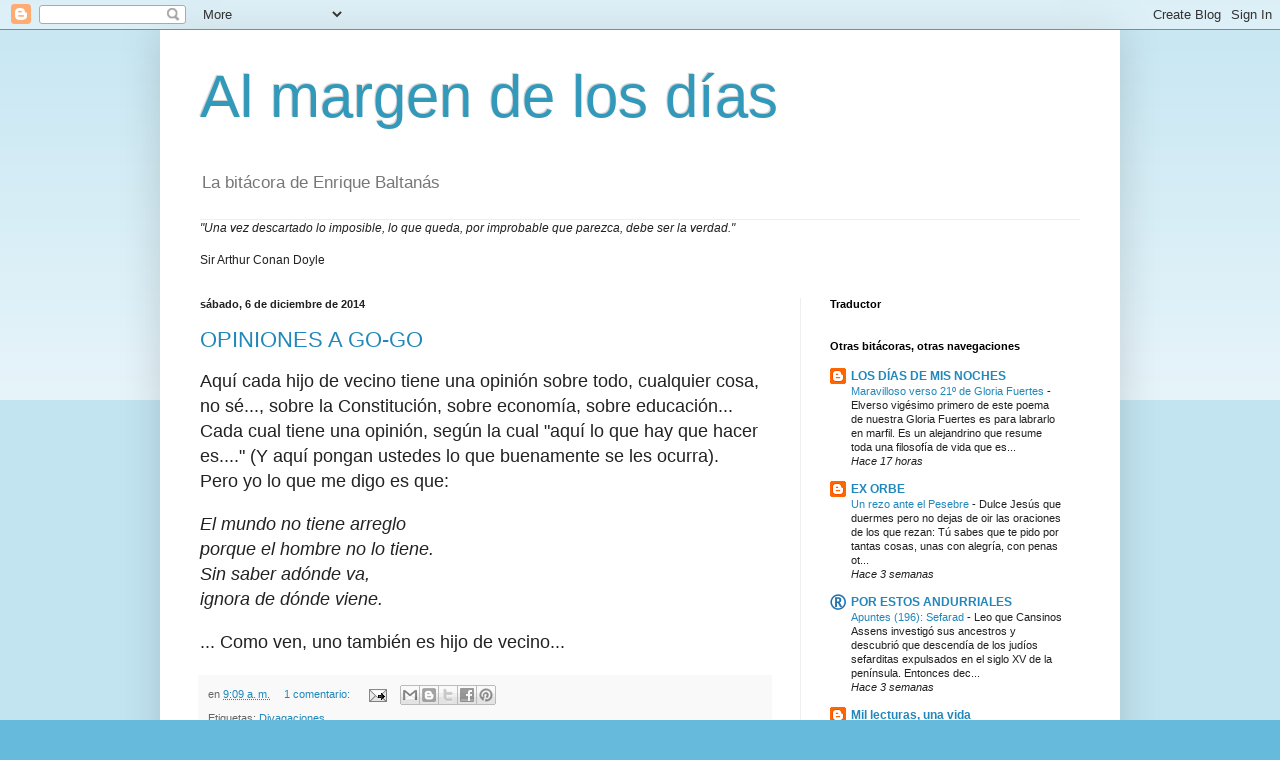

--- FILE ---
content_type: text/html; charset=utf-8
request_url: https://www.google.com/recaptcha/api2/aframe
body_size: 267
content:
<!DOCTYPE HTML><html><head><meta http-equiv="content-type" content="text/html; charset=UTF-8"></head><body><script nonce="d8dKXei7gBCo0plMpBE7JQ">/** Anti-fraud and anti-abuse applications only. See google.com/recaptcha */ try{var clients={'sodar':'https://pagead2.googlesyndication.com/pagead/sodar?'};window.addEventListener("message",function(a){try{if(a.source===window.parent){var b=JSON.parse(a.data);var c=clients[b['id']];if(c){var d=document.createElement('img');d.src=c+b['params']+'&rc='+(localStorage.getItem("rc::a")?sessionStorage.getItem("rc::b"):"");window.document.body.appendChild(d);sessionStorage.setItem("rc::e",parseInt(sessionStorage.getItem("rc::e")||0)+1);localStorage.setItem("rc::h",'1769564346838');}}}catch(b){}});window.parent.postMessage("_grecaptcha_ready", "*");}catch(b){}</script></body></html>